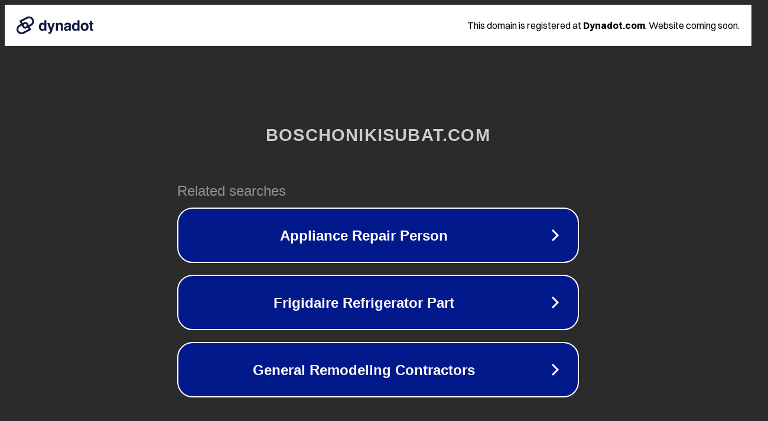

--- FILE ---
content_type: text/html; charset=utf-8
request_url: http://www.boschonikisubat.com/iletisim
body_size: 1078
content:
<!doctype html>
<html data-adblockkey="MFwwDQYJKoZIhvcNAQEBBQADSwAwSAJBANDrp2lz7AOmADaN8tA50LsWcjLFyQFcb/P2Txc58oYOeILb3vBw7J6f4pamkAQVSQuqYsKx3YzdUHCvbVZvFUsCAwEAAQ==_biODKZY5Zmo+ozo6yUbWAThjKfrAWiAfikmRb76AwzOs7h1OkIdfdzmuWNezyqVa/Mj7PHrONuYVZxlsS3w09Q==" lang="en" style="background: #2B2B2B;">
<head>
    <meta charset="utf-8">
    <meta name="viewport" content="width=device-width, initial-scale=1">
    <link rel="icon" href="[data-uri]">
    <link rel="preconnect" href="https://www.google.com" crossorigin>
</head>
<body>
<div id="target" style="opacity: 0"></div>
<script>window.park = "[base64]";</script>
<script src="/bLKJQYPOV.js"></script>
</body>
</html>
